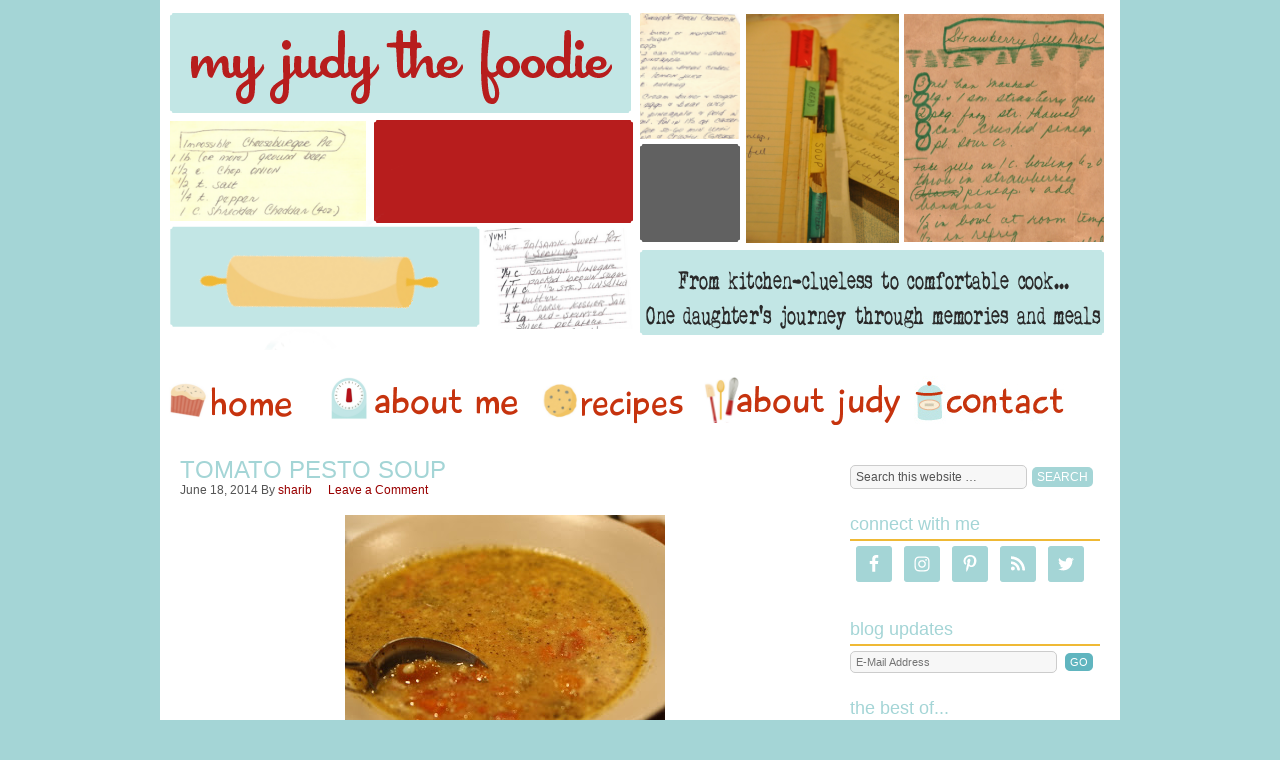

--- FILE ---
content_type: text/html; charset=UTF-8
request_url: https://www.myjudythefoodie.com/2014/06/tomato-pesto-soup/
body_size: 12672
content:
<!DOCTYPE html PUBLIC "-//W3C//DTD XHTML 1.0 Transitional//EN" "http://www.w3.org/TR/xhtml1/DTD/xhtml1-transitional.dtd">
<html xmlns="http://www.w3.org/1999/xhtml" lang="en-US" xml:lang="en-US">
<head profile="http://gmpg.org/xfn/11">
<meta http-equiv="Content-Type" content="text/html; charset=UTF-8" />
<title>Tomato Pesto Soup - My Judy the Foodie</title><meta name='robots' content='index, follow, max-image-preview:large, max-snippet:-1, max-video-preview:-1' />

	<!-- This site is optimized with the Yoast SEO plugin v20.13 - https://yoast.com/wordpress/plugins/seo/ -->
	<link rel="canonical" href="https://www.myjudythefoodie.com/2014/06/tomato-pesto-soup/" />
	<meta property="og:locale" content="en_US" />
	<meta property="og:type" content="article" />
	<meta property="og:title" content="Tomato Pesto Soup - My Judy the Foodie" />
	<meta property="og:description" content="It’s Seriously Soup day today, featuring one of my favorite bloggers, Serena, author of the blog Seriously Soupy.  Serena started Seriously Soupy as a creative outlet for herself after her first daughter was born, which combined her passion for cooking with an interest in learning more about soups and soup making.  Since it started, she [&hellip;]" />
	<meta property="og:url" content="https://www.myjudythefoodie.com/2014/06/tomato-pesto-soup/" />
	<meta property="og:site_name" content="My Judy the Foodie" />
	<meta property="article:published_time" content="2014-06-18T12:45:58+00:00" />
	<meta property="article:modified_time" content="2014-06-18T12:49:38+00:00" />
	<meta property="og:image" content="https://www.myjudythefoodie.com/wp-content/uploads/2014/06/IMG_0165.jpg" />
	<meta property="og:image:width" content="320" />
	<meta property="og:image:height" content="213" />
	<meta property="og:image:type" content="image/jpeg" />
	<meta name="author" content="sharib" />
	<meta name="twitter:card" content="summary_large_image" />
	<meta name="twitter:label1" content="Written by" />
	<meta name="twitter:data1" content="sharib" />
	<meta name="twitter:label2" content="Est. reading time" />
	<meta name="twitter:data2" content="2 minutes" />
	<script type="application/ld+json" class="yoast-schema-graph">{"@context":"https://schema.org","@graph":[{"@type":"WebPage","@id":"https://www.myjudythefoodie.com/2014/06/tomato-pesto-soup/","url":"https://www.myjudythefoodie.com/2014/06/tomato-pesto-soup/","name":"Tomato Pesto Soup - My Judy the Foodie","isPartOf":{"@id":"https://www.myjudythefoodie.com/#website"},"primaryImageOfPage":{"@id":"https://www.myjudythefoodie.com/2014/06/tomato-pesto-soup/#primaryimage"},"image":{"@id":"https://www.myjudythefoodie.com/2014/06/tomato-pesto-soup/#primaryimage"},"thumbnailUrl":"https://www.myjudythefoodie.com/wp-content/uploads/2014/06/IMG_0165.jpg","datePublished":"2014-06-18T12:45:58+00:00","dateModified":"2014-06-18T12:49:38+00:00","author":{"@id":"https://www.myjudythefoodie.com/#/schema/person/c5408eeade95f880c027e969195b1f60"},"breadcrumb":{"@id":"https://www.myjudythefoodie.com/2014/06/tomato-pesto-soup/#breadcrumb"},"inLanguage":"en-US","potentialAction":[{"@type":"ReadAction","target":["https://www.myjudythefoodie.com/2014/06/tomato-pesto-soup/"]}]},{"@type":"ImageObject","inLanguage":"en-US","@id":"https://www.myjudythefoodie.com/2014/06/tomato-pesto-soup/#primaryimage","url":"https://www.myjudythefoodie.com/wp-content/uploads/2014/06/IMG_0165.jpg","contentUrl":"https://www.myjudythefoodie.com/wp-content/uploads/2014/06/IMG_0165.jpg","width":320,"height":213},{"@type":"BreadcrumbList","@id":"https://www.myjudythefoodie.com/2014/06/tomato-pesto-soup/#breadcrumb","itemListElement":[{"@type":"ListItem","position":1,"name":"Home","item":"https://www.myjudythefoodie.com/"},{"@type":"ListItem","position":2,"name":"Tomato Pesto Soup"}]},{"@type":"WebSite","@id":"https://www.myjudythefoodie.com/#website","url":"https://www.myjudythefoodie.com/","name":"My Judy the Foodie","description":"From kitchen-clueless to comfortable cook...one daughter&#039;s journey through memories and meals","potentialAction":[{"@type":"SearchAction","target":{"@type":"EntryPoint","urlTemplate":"https://www.myjudythefoodie.com/?s={search_term_string}"},"query-input":"required name=search_term_string"}],"inLanguage":"en-US"},{"@type":"Person","@id":"https://www.myjudythefoodie.com/#/schema/person/c5408eeade95f880c027e969195b1f60","name":"sharib","image":{"@type":"ImageObject","inLanguage":"en-US","@id":"https://www.myjudythefoodie.com/#/schema/person/image/","url":"https://secure.gravatar.com/avatar/457cbbaa76290f27420228968fd6d4aa?s=96&d=mm&r=g","contentUrl":"https://secure.gravatar.com/avatar/457cbbaa76290f27420228968fd6d4aa?s=96&d=mm&r=g","caption":"sharib"},"url":"https://www.myjudythefoodie.com/author/sharib/"}]}</script>
	<!-- / Yoast SEO plugin. -->


<link rel='dns-prefetch' href='//www.myjudythefoodie.com' />
<link rel='dns-prefetch' href='//secure.gravatar.com' />
<link rel='dns-prefetch' href='//stats.wp.com' />
<link rel='dns-prefetch' href='//m9m6e2w5.stackpathcdn.com' />
<link rel='dns-prefetch' href='//cdn.shareaholic.net' />
<link rel='dns-prefetch' href='//www.shareaholic.net' />
<link rel='dns-prefetch' href='//analytics.shareaholic.com' />
<link rel='dns-prefetch' href='//recs.shareaholic.com' />
<link rel='dns-prefetch' href='//partner.shareaholic.com' />
<link rel='dns-prefetch' href='//v0.wordpress.com' />
<link rel="alternate" type="application/rss+xml" title="My Judy the Foodie &raquo; Feed" href="http://feeds.feedburner.com/myjudythefoodie" />
<link rel="alternate" type="application/rss+xml" title="My Judy the Foodie &raquo; Comments Feed" href="https://www.myjudythefoodie.com/comments/feed/" />
<link rel="alternate" type="application/rss+xml" title="My Judy the Foodie &raquo; Tomato Pesto Soup Comments Feed" href="https://www.myjudythefoodie.com/2014/06/tomato-pesto-soup/feed/" />
<!-- Shareaholic - https://www.shareaholic.com -->
<link rel='preload' href='//cdn.shareaholic.net/assets/pub/shareaholic.js' as='script'/>
<script data-no-minify='1' data-cfasync='false'>
_SHR_SETTINGS = {"endpoints":{"local_recs_url":"https:\/\/www.myjudythefoodie.com\/wp-admin\/admin-ajax.php?action=shareaholic_permalink_related","ajax_url":"https:\/\/www.myjudythefoodie.com\/wp-admin\/admin-ajax.php","share_counts_url":"https:\/\/www.myjudythefoodie.com\/wp-admin\/admin-ajax.php?action=shareaholic_share_counts_api"},"site_id":"937a4033367cf147c3e8e0f003514b62","url_components":{"year":"2014","monthnum":"06","day":"18","hour":"08","minute":"45","second":"58","post_id":"2882","postname":"tomato-pesto-soup","category":"recipes"}};
</script>
<script data-no-minify='1' data-cfasync='false' src='//cdn.shareaholic.net/assets/pub/shareaholic.js' data-shr-siteid='937a4033367cf147c3e8e0f003514b62' async ></script>

<!-- Shareaholic Content Tags -->
<meta name='shareaholic:site_name' content='My Judy the Foodie' />
<meta name='shareaholic:language' content='en-US' />
<meta name='shareaholic:url' content='https://www.myjudythefoodie.com/2014/06/tomato-pesto-soup/' />
<meta name='shareaholic:keywords' content='tag:summer soups, tag:tomato soup, tag:tomatoa pesto soup, cat:recipes, cat:sides, type:post' />
<meta name='shareaholic:article_published_time' content='2014-06-18T08:45:58-04:00' />
<meta name='shareaholic:article_modified_time' content='2014-06-18T08:49:38-04:00' />
<meta name='shareaholic:shareable_page' content='true' />
<meta name='shareaholic:article_author_name' content='sharib' />
<meta name='shareaholic:site_id' content='937a4033367cf147c3e8e0f003514b62' />
<meta name='shareaholic:wp_version' content='9.7.8' />
<meta name='shareaholic:image' content='https://www.myjudythefoodie.com/wp-content/uploads/2014/06/IMG_0165.jpg' />
<!-- Shareaholic Content Tags End -->

<!-- Shareaholic Open Graph Tags -->
<meta property='og:image' content='https://www.myjudythefoodie.com/wp-content/uploads/2014/06/IMG_0165.jpg' />
<!-- Shareaholic Open Graph Tags End -->
<script type="text/javascript">
window._wpemojiSettings = {"baseUrl":"https:\/\/s.w.org\/images\/core\/emoji\/14.0.0\/72x72\/","ext":".png","svgUrl":"https:\/\/s.w.org\/images\/core\/emoji\/14.0.0\/svg\/","svgExt":".svg","source":{"concatemoji":"https:\/\/www.myjudythefoodie.com\/wp-includes\/js\/wp-emoji-release.min.js?ver=6.3.7"}};
/*! This file is auto-generated */
!function(i,n){var o,s,e;function c(e){try{var t={supportTests:e,timestamp:(new Date).valueOf()};sessionStorage.setItem(o,JSON.stringify(t))}catch(e){}}function p(e,t,n){e.clearRect(0,0,e.canvas.width,e.canvas.height),e.fillText(t,0,0);var t=new Uint32Array(e.getImageData(0,0,e.canvas.width,e.canvas.height).data),r=(e.clearRect(0,0,e.canvas.width,e.canvas.height),e.fillText(n,0,0),new Uint32Array(e.getImageData(0,0,e.canvas.width,e.canvas.height).data));return t.every(function(e,t){return e===r[t]})}function u(e,t,n){switch(t){case"flag":return n(e,"\ud83c\udff3\ufe0f\u200d\u26a7\ufe0f","\ud83c\udff3\ufe0f\u200b\u26a7\ufe0f")?!1:!n(e,"\ud83c\uddfa\ud83c\uddf3","\ud83c\uddfa\u200b\ud83c\uddf3")&&!n(e,"\ud83c\udff4\udb40\udc67\udb40\udc62\udb40\udc65\udb40\udc6e\udb40\udc67\udb40\udc7f","\ud83c\udff4\u200b\udb40\udc67\u200b\udb40\udc62\u200b\udb40\udc65\u200b\udb40\udc6e\u200b\udb40\udc67\u200b\udb40\udc7f");case"emoji":return!n(e,"\ud83e\udef1\ud83c\udffb\u200d\ud83e\udef2\ud83c\udfff","\ud83e\udef1\ud83c\udffb\u200b\ud83e\udef2\ud83c\udfff")}return!1}function f(e,t,n){var r="undefined"!=typeof WorkerGlobalScope&&self instanceof WorkerGlobalScope?new OffscreenCanvas(300,150):i.createElement("canvas"),a=r.getContext("2d",{willReadFrequently:!0}),o=(a.textBaseline="top",a.font="600 32px Arial",{});return e.forEach(function(e){o[e]=t(a,e,n)}),o}function t(e){var t=i.createElement("script");t.src=e,t.defer=!0,i.head.appendChild(t)}"undefined"!=typeof Promise&&(o="wpEmojiSettingsSupports",s=["flag","emoji"],n.supports={everything:!0,everythingExceptFlag:!0},e=new Promise(function(e){i.addEventListener("DOMContentLoaded",e,{once:!0})}),new Promise(function(t){var n=function(){try{var e=JSON.parse(sessionStorage.getItem(o));if("object"==typeof e&&"number"==typeof e.timestamp&&(new Date).valueOf()<e.timestamp+604800&&"object"==typeof e.supportTests)return e.supportTests}catch(e){}return null}();if(!n){if("undefined"!=typeof Worker&&"undefined"!=typeof OffscreenCanvas&&"undefined"!=typeof URL&&URL.createObjectURL&&"undefined"!=typeof Blob)try{var e="postMessage("+f.toString()+"("+[JSON.stringify(s),u.toString(),p.toString()].join(",")+"));",r=new Blob([e],{type:"text/javascript"}),a=new Worker(URL.createObjectURL(r),{name:"wpTestEmojiSupports"});return void(a.onmessage=function(e){c(n=e.data),a.terminate(),t(n)})}catch(e){}c(n=f(s,u,p))}t(n)}).then(function(e){for(var t in e)n.supports[t]=e[t],n.supports.everything=n.supports.everything&&n.supports[t],"flag"!==t&&(n.supports.everythingExceptFlag=n.supports.everythingExceptFlag&&n.supports[t]);n.supports.everythingExceptFlag=n.supports.everythingExceptFlag&&!n.supports.flag,n.DOMReady=!1,n.readyCallback=function(){n.DOMReady=!0}}).then(function(){return e}).then(function(){var e;n.supports.everything||(n.readyCallback(),(e=n.source||{}).concatemoji?t(e.concatemoji):e.wpemoji&&e.twemoji&&(t(e.twemoji),t(e.wpemoji)))}))}((window,document),window._wpemojiSettings);
</script>
<style type="text/css">
img.wp-smiley,
img.emoji {
	display: inline !important;
	border: none !important;
	box-shadow: none !important;
	height: 1em !important;
	width: 1em !important;
	margin: 0 0.07em !important;
	vertical-align: -0.1em !important;
	background: none !important;
	padding: 0 !important;
}
</style>
	<link rel='stylesheet' id='child-theme-css' href='https://www.myjudythefoodie.com/wp-content/themes/pixelhappy/style.css?ver=2.5.2' type='text/css' media='all' />
<link rel='stylesheet' id='wp-block-library-css' href='https://www.myjudythefoodie.com/wp-includes/css/dist/block-library/style.min.css?ver=6.3.7' type='text/css' media='all' />
<style id='wp-block-library-inline-css' type='text/css'>
.has-text-align-justify{text-align:justify;}
</style>
<link rel='stylesheet' id='jetpack-videopress-video-block-view-css' href='https://www.myjudythefoodie.com/wp-content/plugins/jetpack/jetpack_vendor/automattic/jetpack-videopress/build/block-editor/blocks/video/view.css?minify=false&#038;ver=34ae973733627b74a14e' type='text/css' media='all' />
<link rel='stylesheet' id='mediaelement-css' href='https://www.myjudythefoodie.com/wp-includes/js/mediaelement/mediaelementplayer-legacy.min.css?ver=4.2.17' type='text/css' media='all' />
<link rel='stylesheet' id='wp-mediaelement-css' href='https://www.myjudythefoodie.com/wp-includes/js/mediaelement/wp-mediaelement.min.css?ver=6.3.7' type='text/css' media='all' />
<style id='classic-theme-styles-inline-css' type='text/css'>
/*! This file is auto-generated */
.wp-block-button__link{color:#fff;background-color:#32373c;border-radius:9999px;box-shadow:none;text-decoration:none;padding:calc(.667em + 2px) calc(1.333em + 2px);font-size:1.125em}.wp-block-file__button{background:#32373c;color:#fff;text-decoration:none}
</style>
<style id='global-styles-inline-css' type='text/css'>
body{--wp--preset--color--black: #000000;--wp--preset--color--cyan-bluish-gray: #abb8c3;--wp--preset--color--white: #ffffff;--wp--preset--color--pale-pink: #f78da7;--wp--preset--color--vivid-red: #cf2e2e;--wp--preset--color--luminous-vivid-orange: #ff6900;--wp--preset--color--luminous-vivid-amber: #fcb900;--wp--preset--color--light-green-cyan: #7bdcb5;--wp--preset--color--vivid-green-cyan: #00d084;--wp--preset--color--pale-cyan-blue: #8ed1fc;--wp--preset--color--vivid-cyan-blue: #0693e3;--wp--preset--color--vivid-purple: #9b51e0;--wp--preset--gradient--vivid-cyan-blue-to-vivid-purple: linear-gradient(135deg,rgba(6,147,227,1) 0%,rgb(155,81,224) 100%);--wp--preset--gradient--light-green-cyan-to-vivid-green-cyan: linear-gradient(135deg,rgb(122,220,180) 0%,rgb(0,208,130) 100%);--wp--preset--gradient--luminous-vivid-amber-to-luminous-vivid-orange: linear-gradient(135deg,rgba(252,185,0,1) 0%,rgba(255,105,0,1) 100%);--wp--preset--gradient--luminous-vivid-orange-to-vivid-red: linear-gradient(135deg,rgba(255,105,0,1) 0%,rgb(207,46,46) 100%);--wp--preset--gradient--very-light-gray-to-cyan-bluish-gray: linear-gradient(135deg,rgb(238,238,238) 0%,rgb(169,184,195) 100%);--wp--preset--gradient--cool-to-warm-spectrum: linear-gradient(135deg,rgb(74,234,220) 0%,rgb(151,120,209) 20%,rgb(207,42,186) 40%,rgb(238,44,130) 60%,rgb(251,105,98) 80%,rgb(254,248,76) 100%);--wp--preset--gradient--blush-light-purple: linear-gradient(135deg,rgb(255,206,236) 0%,rgb(152,150,240) 100%);--wp--preset--gradient--blush-bordeaux: linear-gradient(135deg,rgb(254,205,165) 0%,rgb(254,45,45) 50%,rgb(107,0,62) 100%);--wp--preset--gradient--luminous-dusk: linear-gradient(135deg,rgb(255,203,112) 0%,rgb(199,81,192) 50%,rgb(65,88,208) 100%);--wp--preset--gradient--pale-ocean: linear-gradient(135deg,rgb(255,245,203) 0%,rgb(182,227,212) 50%,rgb(51,167,181) 100%);--wp--preset--gradient--electric-grass: linear-gradient(135deg,rgb(202,248,128) 0%,rgb(113,206,126) 100%);--wp--preset--gradient--midnight: linear-gradient(135deg,rgb(2,3,129) 0%,rgb(40,116,252) 100%);--wp--preset--font-size--small: 13px;--wp--preset--font-size--medium: 20px;--wp--preset--font-size--large: 36px;--wp--preset--font-size--x-large: 42px;--wp--preset--spacing--20: 0.44rem;--wp--preset--spacing--30: 0.67rem;--wp--preset--spacing--40: 1rem;--wp--preset--spacing--50: 1.5rem;--wp--preset--spacing--60: 2.25rem;--wp--preset--spacing--70: 3.38rem;--wp--preset--spacing--80: 5.06rem;--wp--preset--shadow--natural: 6px 6px 9px rgba(0, 0, 0, 0.2);--wp--preset--shadow--deep: 12px 12px 50px rgba(0, 0, 0, 0.4);--wp--preset--shadow--sharp: 6px 6px 0px rgba(0, 0, 0, 0.2);--wp--preset--shadow--outlined: 6px 6px 0px -3px rgba(255, 255, 255, 1), 6px 6px rgba(0, 0, 0, 1);--wp--preset--shadow--crisp: 6px 6px 0px rgba(0, 0, 0, 1);}:where(.is-layout-flex){gap: 0.5em;}:where(.is-layout-grid){gap: 0.5em;}body .is-layout-flow > .alignleft{float: left;margin-inline-start: 0;margin-inline-end: 2em;}body .is-layout-flow > .alignright{float: right;margin-inline-start: 2em;margin-inline-end: 0;}body .is-layout-flow > .aligncenter{margin-left: auto !important;margin-right: auto !important;}body .is-layout-constrained > .alignleft{float: left;margin-inline-start: 0;margin-inline-end: 2em;}body .is-layout-constrained > .alignright{float: right;margin-inline-start: 2em;margin-inline-end: 0;}body .is-layout-constrained > .aligncenter{margin-left: auto !important;margin-right: auto !important;}body .is-layout-constrained > :where(:not(.alignleft):not(.alignright):not(.alignfull)){max-width: var(--wp--style--global--content-size);margin-left: auto !important;margin-right: auto !important;}body .is-layout-constrained > .alignwide{max-width: var(--wp--style--global--wide-size);}body .is-layout-flex{display: flex;}body .is-layout-flex{flex-wrap: wrap;align-items: center;}body .is-layout-flex > *{margin: 0;}body .is-layout-grid{display: grid;}body .is-layout-grid > *{margin: 0;}:where(.wp-block-columns.is-layout-flex){gap: 2em;}:where(.wp-block-columns.is-layout-grid){gap: 2em;}:where(.wp-block-post-template.is-layout-flex){gap: 1.25em;}:where(.wp-block-post-template.is-layout-grid){gap: 1.25em;}.has-black-color{color: var(--wp--preset--color--black) !important;}.has-cyan-bluish-gray-color{color: var(--wp--preset--color--cyan-bluish-gray) !important;}.has-white-color{color: var(--wp--preset--color--white) !important;}.has-pale-pink-color{color: var(--wp--preset--color--pale-pink) !important;}.has-vivid-red-color{color: var(--wp--preset--color--vivid-red) !important;}.has-luminous-vivid-orange-color{color: var(--wp--preset--color--luminous-vivid-orange) !important;}.has-luminous-vivid-amber-color{color: var(--wp--preset--color--luminous-vivid-amber) !important;}.has-light-green-cyan-color{color: var(--wp--preset--color--light-green-cyan) !important;}.has-vivid-green-cyan-color{color: var(--wp--preset--color--vivid-green-cyan) !important;}.has-pale-cyan-blue-color{color: var(--wp--preset--color--pale-cyan-blue) !important;}.has-vivid-cyan-blue-color{color: var(--wp--preset--color--vivid-cyan-blue) !important;}.has-vivid-purple-color{color: var(--wp--preset--color--vivid-purple) !important;}.has-black-background-color{background-color: var(--wp--preset--color--black) !important;}.has-cyan-bluish-gray-background-color{background-color: var(--wp--preset--color--cyan-bluish-gray) !important;}.has-white-background-color{background-color: var(--wp--preset--color--white) !important;}.has-pale-pink-background-color{background-color: var(--wp--preset--color--pale-pink) !important;}.has-vivid-red-background-color{background-color: var(--wp--preset--color--vivid-red) !important;}.has-luminous-vivid-orange-background-color{background-color: var(--wp--preset--color--luminous-vivid-orange) !important;}.has-luminous-vivid-amber-background-color{background-color: var(--wp--preset--color--luminous-vivid-amber) !important;}.has-light-green-cyan-background-color{background-color: var(--wp--preset--color--light-green-cyan) !important;}.has-vivid-green-cyan-background-color{background-color: var(--wp--preset--color--vivid-green-cyan) !important;}.has-pale-cyan-blue-background-color{background-color: var(--wp--preset--color--pale-cyan-blue) !important;}.has-vivid-cyan-blue-background-color{background-color: var(--wp--preset--color--vivid-cyan-blue) !important;}.has-vivid-purple-background-color{background-color: var(--wp--preset--color--vivid-purple) !important;}.has-black-border-color{border-color: var(--wp--preset--color--black) !important;}.has-cyan-bluish-gray-border-color{border-color: var(--wp--preset--color--cyan-bluish-gray) !important;}.has-white-border-color{border-color: var(--wp--preset--color--white) !important;}.has-pale-pink-border-color{border-color: var(--wp--preset--color--pale-pink) !important;}.has-vivid-red-border-color{border-color: var(--wp--preset--color--vivid-red) !important;}.has-luminous-vivid-orange-border-color{border-color: var(--wp--preset--color--luminous-vivid-orange) !important;}.has-luminous-vivid-amber-border-color{border-color: var(--wp--preset--color--luminous-vivid-amber) !important;}.has-light-green-cyan-border-color{border-color: var(--wp--preset--color--light-green-cyan) !important;}.has-vivid-green-cyan-border-color{border-color: var(--wp--preset--color--vivid-green-cyan) !important;}.has-pale-cyan-blue-border-color{border-color: var(--wp--preset--color--pale-cyan-blue) !important;}.has-vivid-cyan-blue-border-color{border-color: var(--wp--preset--color--vivid-cyan-blue) !important;}.has-vivid-purple-border-color{border-color: var(--wp--preset--color--vivid-purple) !important;}.has-vivid-cyan-blue-to-vivid-purple-gradient-background{background: var(--wp--preset--gradient--vivid-cyan-blue-to-vivid-purple) !important;}.has-light-green-cyan-to-vivid-green-cyan-gradient-background{background: var(--wp--preset--gradient--light-green-cyan-to-vivid-green-cyan) !important;}.has-luminous-vivid-amber-to-luminous-vivid-orange-gradient-background{background: var(--wp--preset--gradient--luminous-vivid-amber-to-luminous-vivid-orange) !important;}.has-luminous-vivid-orange-to-vivid-red-gradient-background{background: var(--wp--preset--gradient--luminous-vivid-orange-to-vivid-red) !important;}.has-very-light-gray-to-cyan-bluish-gray-gradient-background{background: var(--wp--preset--gradient--very-light-gray-to-cyan-bluish-gray) !important;}.has-cool-to-warm-spectrum-gradient-background{background: var(--wp--preset--gradient--cool-to-warm-spectrum) !important;}.has-blush-light-purple-gradient-background{background: var(--wp--preset--gradient--blush-light-purple) !important;}.has-blush-bordeaux-gradient-background{background: var(--wp--preset--gradient--blush-bordeaux) !important;}.has-luminous-dusk-gradient-background{background: var(--wp--preset--gradient--luminous-dusk) !important;}.has-pale-ocean-gradient-background{background: var(--wp--preset--gradient--pale-ocean) !important;}.has-electric-grass-gradient-background{background: var(--wp--preset--gradient--electric-grass) !important;}.has-midnight-gradient-background{background: var(--wp--preset--gradient--midnight) !important;}.has-small-font-size{font-size: var(--wp--preset--font-size--small) !important;}.has-medium-font-size{font-size: var(--wp--preset--font-size--medium) !important;}.has-large-font-size{font-size: var(--wp--preset--font-size--large) !important;}.has-x-large-font-size{font-size: var(--wp--preset--font-size--x-large) !important;}
.wp-block-navigation a:where(:not(.wp-element-button)){color: inherit;}
:where(.wp-block-post-template.is-layout-flex){gap: 1.25em;}:where(.wp-block-post-template.is-layout-grid){gap: 1.25em;}
:where(.wp-block-columns.is-layout-flex){gap: 2em;}:where(.wp-block-columns.is-layout-grid){gap: 2em;}
.wp-block-pullquote{font-size: 1.5em;line-height: 1.6;}
</style>
<link rel='stylesheet' id='swiftype-facets-css' href='https://www.myjudythefoodie.com/wp-content/plugins/swiftype-search/Search/../assets/facets.css?ver=6.3.7' type='text/css' media='all' />
<link rel='stylesheet' id='simple-social-icons-font-css' href='https://www.myjudythefoodie.com/wp-content/plugins/simple-social-icons/css/style.css?ver=3.0.2' type='text/css' media='all' />
<link rel='stylesheet' id='swiftype-css' href='https://www.myjudythefoodie.com/wp-content/plugins/swiftype-search/Search/../assets/autocomplete.css?ver=6.3.7' type='text/css' media='all' />
<link rel='stylesheet' id='jetpack_css-css' href='https://www.myjudythefoodie.com/wp-content/plugins/jetpack/css/jetpack.css?ver=12.4.1' type='text/css' media='all' />
<link rel='stylesheet' id='hrecipe_display_stylesheet-css' href='https://www.myjudythefoodie.com/wp-content/plugins/hrecipe/css/hrecipe.css?ver=6.3.7' type='text/css' media='all' />
<script type='text/javascript' src='https://www.myjudythefoodie.com/wp-includes/js/jquery/jquery.min.js?ver=3.7.0' id='jquery-core-js'></script>
<script type='text/javascript' src='https://www.myjudythefoodie.com/wp-includes/js/jquery/jquery-migrate.min.js?ver=3.4.1' id='jquery-migrate-js'></script>
<!--[if lt IE 9]>
<script type='text/javascript' src='https://www.myjudythefoodie.com/wp-content/themes/genesis/lib/js/html5shiv.js?ver=3.7.3' id='html5shiv-js'></script>
<![endif]-->
<script type='text/javascript' id='swiftype-js-extra'>
/* <![CDATA[ */
var swiftypeParams = {"engineKey":"ervBwKyzDzHakQ5zEHJ7"};
/* ]]> */
</script>
<script type='text/javascript' src='https://www.myjudythefoodie.com/wp-content/plugins/swiftype-search/Search/../assets/install_swiftype.min.js?ver=6.3.7' id='swiftype-js'></script>
<link rel="https://api.w.org/" href="https://www.myjudythefoodie.com/wp-json/" /><link rel="alternate" type="application/json" href="https://www.myjudythefoodie.com/wp-json/wp/v2/posts/2882" /><link rel="EditURI" type="application/rsd+xml" title="RSD" href="https://www.myjudythefoodie.com/xmlrpc.php?rsd" />
<meta name="generator" content="WordPress 6.3.7" />
<link rel='shortlink' href='https://wp.me/p1ALA7-Ku' />
<link rel="alternate" type="application/json+oembed" href="https://www.myjudythefoodie.com/wp-json/oembed/1.0/embed?url=https%3A%2F%2Fwww.myjudythefoodie.com%2F2014%2F06%2Ftomato-pesto-soup%2F" />
<link rel="alternate" type="text/xml+oembed" href="https://www.myjudythefoodie.com/wp-json/oembed/1.0/embed?url=https%3A%2F%2Fwww.myjudythefoodie.com%2F2014%2F06%2Ftomato-pesto-soup%2F&#038;format=xml" />
<script type="text/javascript">
	window._zem_rp_post_id = '2882';
	window._zem_rp_thumbnails = true;
	window._zem_rp_post_title = 'Tomato+Pesto+Soup';
	window._zem_rp_post_tags = ['tomato+soup', 'tomatoa+pesto+soup', 'summer+soups', 'recipes', 'sides', 'blogger', 'ic', 'inspir', 'outlet', 'nyc', 'judi', 'cook', 'tour', 'foodi', 'cream', 'market', 'blog', 'pesto', 'serena', 'soup'];
	window._zem_rp_static_base_url = 'https://content.zemanta.com/static/';
	window._zem_rp_wp_ajax_url = 'https://www.myjudythefoodie.com/wp-admin/admin-ajax.php';
	window._zem_rp_plugin_version = '1.14';
	window._zem_rp_num_rel_posts = '4';
</script>
<link rel="stylesheet" href="https://www.myjudythefoodie.com/wp-content/plugins/related-posts-by-zemanta/static/themes/vertical.css?version=1.14" />
<link type="text/css" rel="stylesheet" href="https://www.myjudythefoodie.com/wp-content/plugins/wordpress-print-this-section/css/printthis.css" />
<!-- Print This Plugin Was Here! -->
	<style>img#wpstats{display:none}</style>
		<link rel="icon" href="https://www.myjudythefoodie.com/wp-content/themes/pixelhappy/images/favicon.ico" />
<link rel="pingback" href="https://www.myjudythefoodie.com/xmlrpc.php" />
<style type="text/css">
</style>
</head>
<body class="post-template-default single single-post postid-2882 single-format-standard header-image header-full-width content-sidebar"><div id="wrap"><div id="header"><div class="wrap"><div id="title-area"><p id="title"><a href="https://www.myjudythefoodie.com/">My Judy the Foodie</a></p><p id="description">From kitchen-clueless to comfortable cook...one daughter&#039;s journey through memories and meals</p></div></div></div><div id="nav"><div class="wrap"><ul id="menu-main" class="menu genesis-nav-menu menu-primary js-superfish"><li id="menu-item-8" class="nav li home a rumble-home menu-item menu-item-type-custom menu-item-object-custom menu-item-home menu-item-8"><a title="menu" href="https://www.myjudythefoodie.com">home</a></li>
<li id="menu-item-10" class="nav li aboutme a rumble-aboutme menu-item menu-item-type-post_type menu-item-object-page menu-item-10"><a href="https://www.myjudythefoodie.com/about-me/">About Me</a></li>
<li id="menu-item-2401" class="nav li recipes a rumble-recipes menu-item menu-item-type-post_type menu-item-object-page menu-item-2401"><a href="https://www.myjudythefoodie.com/recipes/">Recipes</a></li>
<li id="menu-item-11" class="nav li aboutjudy a rumble-aboutjudy menu-item menu-item-type-post_type menu-item-object-page menu-item-11"><a href="https://www.myjudythefoodie.com/about-judy/">About Judy</a></li>
<li id="menu-item-733" class="nav li shop a rumble-shop menu-item menu-item-type-custom menu-item-object-custom menu-item-733"><a href="https://www.myjudythefoodie.com/contact/">Contact</a></li>
</ul></div></div><div id="inner"><div id="content-sidebar-wrap"><div id="content" class="hfeed"><div class="post-2882 post type-post status-publish format-standard has-post-thumbnail hentry category-recipes category-sides tag-summer-soups tag-tomato-soup tag-tomatoa-pesto-soup entry"><h1 class="entry-title">Tomato Pesto Soup</h1>
<div class="post-info"><span class="date published time" title="2014-06-18T08:45:58-04:00">June 18, 2014</span>  By <span class="author vcard"><span class="fn"><a href="https://www.myjudythefoodie.com/author/sharib/" rel="author">sharib</a></span></span> <span class="post-comments"><a href="https://www.myjudythefoodie.com/2014/06/tomato-pesto-soup/#respond">Leave a Comment</a></span> </div><div class="entry-content"><div style='display:none;' class='shareaholic-canvas' data-app='share_buttons' data-title='Tomato Pesto Soup' data-link='https://www.myjudythefoodie.com/2014/06/tomato-pesto-soup/' data-app-id-name='post_above_content'></div><p><a href="https://www.myjudythefoodie.com/wp-content/uploads/2014/06/IMG_0200.jpg"><img decoding="async" fetchpriority="high" class="aligncenter size-full wp-image-2886" src="https://www.myjudythefoodie.com/wp-content/uploads/2014/06/IMG_0200.jpg" alt="Tomato Pesto Soup" width="320" height="213" srcset="https://www.myjudythefoodie.com/wp-content/uploads/2014/06/IMG_0200.jpg 320w, https://www.myjudythefoodie.com/wp-content/uploads/2014/06/IMG_0200-300x199.jpg 300w" sizes="(max-width: 320px) 100vw, 320px" /></a></p>
<p><strong><em>It’s Seriously Soup day today, featuring one of my favorite bloggers, Serena, author of the blog Seriously Soupy.  Serena started Seriously Soupy as a creative outlet for herself after her first daughter was born, which combined her passion for cooking with an interest in learning more about soups and soup making.  Since it started, she has given soup tours and taught soup classes and has a catalog of over 100 soups on the site!  You can join Serena on her Soupy journey at <a title="seriously soupy" href="http://www.seriouslysoupy.com" target="_blank">SeriouslySoupy.com </a>and twice a month you can find her here, at My Judy the Foodie, sharing her wisdom and helping demystify the world of soup.</em></strong></p>
<p>Here&#8217;s what Serena has to say:</p>
<p>The heat in NYC has made the whole soup-making thing quite difficult (to say the least). Of course there are chilled soups, but making anything in general has not been favorable, especially when there is ice cream! However, there was a bit of a relief today (with temps in the upper 80s), and thanks to the farmers market I was inspired to break a sweat and make a soup.</p>
<p>I found these gorgeous tomatoes — a mixture of orange, heirloom and green — and decided to use them as a base, along with homemade pesto.</p>
<p><a href="https://www.myjudythefoodie.com/wp-content/uploads/2014/06/IMG_0165.jpg"><img decoding="async" class="aligncenter size-full wp-image-2883" src="https://www.myjudythefoodie.com/wp-content/uploads/2014/06/IMG_0165.jpg" alt="IMG_0165" width="320" height="213" srcset="https://www.myjudythefoodie.com/wp-content/uploads/2014/06/IMG_0165.jpg 320w, https://www.myjudythefoodie.com/wp-content/uploads/2014/06/IMG_0165-300x199.jpg 300w" sizes="(max-width: 320px) 100vw, 320px" /></a></p>
<p><a href="https://www.myjudythefoodie.com/wp-content/uploads/2014/06/IMG_0172.jpg"><img decoding="async" class="aligncenter size-full wp-image-2884" src="https://www.myjudythefoodie.com/wp-content/uploads/2014/06/IMG_0172.jpg" alt="IMG_0172" width="400" height="267" srcset="https://www.myjudythefoodie.com/wp-content/uploads/2014/06/IMG_0172.jpg 400w, https://www.myjudythefoodie.com/wp-content/uploads/2014/06/IMG_0172-300x200.jpg 300w" sizes="(max-width: 400px) 100vw, 400px" /></a></p>
<p>But, I must warn die-hard pesto lovers: my pesto isn’t 100% authentic — more of a variation used to compliant the soup. This light summer soup was so easy to make, leaving less time to sweat and more time to enjoy this delicious basil and tomato soupy.</p>
<p><a href="https://www.myjudythefoodie.com/wp-content/uploads/2014/06/IMG_0186.jpg"><img decoding="async" loading="lazy" class="aligncenter size-full wp-image-2885" src="https://www.myjudythefoodie.com/wp-content/uploads/2014/06/IMG_0186.jpg" alt="IMG_0186" width="320" height="213" srcset="https://www.myjudythefoodie.com/wp-content/uploads/2014/06/IMG_0186.jpg 320w, https://www.myjudythefoodie.com/wp-content/uploads/2014/06/IMG_0186-300x199.jpg 300w" sizes="(max-width: 320px) 100vw, 320px" /></a></p>
<p>Let me know what you think and I’m hoping to try a chilled number next week. Stay cool!</p>
<h2></h2>
<div class="print-this-button-shell">
<button type="button" class="print-this-button" onClick="parent.location='https://www.myjudythefoodie.com/2014/06/tomato-pesto-soup/?printthis=1&printsect=1'">&nbsp;&nbsp;&nbsp;&nbsp;Print This!&nbsp;&nbsp;&nbsp;&nbsp;</button>
</div>
<!-- Print This Section 1 Start -->
<div class="print-this-content"></p>
<h2><strong>Tomato Pesto Soup</strong></h2>
<p><strong>Ingredients:</strong></p>
<p><strong>For Soup </strong></p>
<ul>
<li>4 cups of water- approximately</li>
<li>4 tomatoes – mixed blend</li>
<li>bunch of fresh basil</li>
<li>bunch of fresh sage</li>
<li>pinch of salt</li>
<li>pinch of pepper</li>
</ul>
<p><strong>For Pesto</strong></p>
<ul>
<li>1/4 cup of pine nuts</li>
<li>bunch of fresh basil — approximately a handful</li>
<li>2-3 tablespoons of olive oil</li>
<li>2 tablespoons of Parmesan cheese</li>
<li>1 tablespoon of lemon juice</li>
<li>pinch of pepper</li>
<li>pinch of salt</li>
</ul>
<p><strong>Instructions:</strong></p>
<ol>
<li>Start by boiling water into a medium-sized pot.</li>
<li>Dice tomatoes and place them into the boiling water, along with the fresh basil, sage, and salt. Cover the pot and start making the pesto.</li>
<li>Mash the pine nuts. I used a rolling pin, but you can also use a sturdy can or grind them in a blender.</li>
<li>Chop up the basil (very fine) and place it in a bowl, along with the pine nuts olive oil, basil, lemon, salt and pepper. Place the pesto mixture into a blender until the mash is semi-liquefied — (the grind setting did this nicely!). There will be some chunks, if that bothers you continue to blend.</li>
<li>Add the pesto to soup and cover. Let cook for 15 more minutes, tasting the soup along the way. I ended up adding another cup of water.</li>
<li>Turn off the flame and enjoy!</li>
</ol>
<p><div class="clear"></div></div>
<!-- Print This Section 1 End -->

<p>&nbsp;</p>

<div class="zem_rp_wrap zem_rp_th_vertical" id="zem_rp_first"><div class="zem_rp_content"><h3 class="related_post_title">You Might Also Like:</h3><ul class="related_post zem_rp"><li data-position="0" data-poid="in-3649" data-post-type="none"><a href="https://www.myjudythefoodie.com/2016/02/creamy-bell-pepper-and-orange-tomato-soup/" class="zem_rp_thumbnail"><img decoding="async" loading="lazy" src="https://www.myjudythefoodie.com/wp-content/uploads/2016/02/SerenaCreamyBell-150x150.jpg" alt="Creamy Bell Pepper and Orange Tomato Soup" width="150" height="150"  /></a><a href="https://www.myjudythefoodie.com/2016/02/creamy-bell-pepper-and-orange-tomato-soup/" class="zem_rp_title">Creamy Bell Pepper and Orange Tomato Soup</a></li><li data-position="1" data-poid="in-3363" data-post-type="none"><a href="https://www.myjudythefoodie.com/2015/06/chilled-cucumber-soup/" class="zem_rp_thumbnail"><img decoding="async" loading="lazy" src="https://www.myjudythefoodie.com/wp-content/uploads/2011/06/iStock_000013379391XSmall-150x150.jpg" alt="Chilled Cucumber Soup" width="150" height="150"  /></a><a href="https://www.myjudythefoodie.com/2015/06/chilled-cucumber-soup/" class="zem_rp_title">Chilled Cucumber Soup</a></li><li data-position="2" data-poid="in-3349" data-post-type="none"><a href="https://www.myjudythefoodie.com/2015/06/cucumber-and-carrot-gazpacho/" class="zem_rp_thumbnail"><img decoding="async" loading="lazy" src="https://www.myjudythefoodie.com/wp-content/uploads/2015/06/IMG_0197-150x150.jpg" alt="Cucumber and Carrot Gazpacho" width="150" height="150"  /></a><a href="https://www.myjudythefoodie.com/2015/06/cucumber-and-carrot-gazpacho/" class="zem_rp_title">Cucumber and Carrot Gazpacho</a></li><li data-position="3" data-poid="in-2695" data-post-type="none"><a href="https://www.myjudythefoodie.com/2014/02/smoky-tomato-soup-with-maple-candied-bacon-2/" class="zem_rp_thumbnail"><img decoding="async" loading="lazy" src="https://www.myjudythefoodie.com/wp-content/uploads/2014/02/iStock_000013239339Small-150x150.jpg" alt="Smoky Tomato Soup with Maple Candied Bacon" width="150" height="150"  /></a><a href="https://www.myjudythefoodie.com/2014/02/smoky-tomato-soup-with-maple-candied-bacon-2/" class="zem_rp_title">Smoky Tomato Soup with Maple Candied Bacon</a></li></ul></div></div>
<div style='display:none;' class='shareaholic-canvas' data-app='share_buttons' data-title='Tomato Pesto Soup' data-link='https://www.myjudythefoodie.com/2014/06/tomato-pesto-soup/' data-app-id-name='post_below_content'></div><!--<rdf:RDF xmlns:rdf="http://www.w3.org/1999/02/22-rdf-syntax-ns#"
			xmlns:dc="http://purl.org/dc/elements/1.1/"
			xmlns:trackback="http://madskills.com/public/xml/rss/module/trackback/">
		<rdf:Description rdf:about="https://www.myjudythefoodie.com/2014/06/tomato-pesto-soup/"
    dc:identifier="https://www.myjudythefoodie.com/2014/06/tomato-pesto-soup/"
    dc:title="Tomato Pesto Soup"
    trackback:ping="https://www.myjudythefoodie.com/2014/06/tomato-pesto-soup/trackback/" />
</rdf:RDF>-->
</div><div class="post-meta"><span class="categories">Filed Under: <a href="https://www.myjudythefoodie.com/category/recipes/" rel="category tag">Recipes</a>, <a href="https://www.myjudythefoodie.com/category/recipes/sides/" rel="category tag">Sides</a></span> <span class="tags">Tagged With: <a href="https://www.myjudythefoodie.com/tag/summer-soups/" rel="tag">summer soups</a>, <a href="https://www.myjudythefoodie.com/tag/tomato-soup/" rel="tag">Tomato Soup</a>, <a href="https://www.myjudythefoodie.com/tag/tomatoa-pesto-soup/" rel="tag">tomatoa pesto soup</a></span> <span class="post-comments"><a href="https://www.myjudythefoodie.com/2014/06/tomato-pesto-soup/#respond">Leave a Comment</a></span></div></div>	<div id="respond" class="comment-respond">
		<h3 id="reply-title" class="comment-reply-title">Speak Your Mind <small><a rel="nofollow" id="cancel-comment-reply-link" href="/2014/06/tomato-pesto-soup/#respond" style="display:none;">Cancel reply</a></small></h3><form action="https://www.myjudythefoodie.com/wp-comments-post.php" method="post" id="commentform" class="comment-form" novalidate><p class="comment-form-comment"><textarea id="comment" name="comment" cols="45" rows="8" tabindex="4" aria-required="true"></textarea></p><p class="comment-form-author"><input id="author" name="author" type="text" value="" size="30" tabindex="1" aria-required="true" /><label for="author">Name</label> <span class="required">*</span></p>
<p class="comment-form-email"><input id="email" name="email" type="text" value="" size="30" tabindex="2" aria-required="true" /><label for="email">Email</label> <span class="required">*</span></p>
<p class="comment-form-url"><input id="url" name="url" type="text" value="" size="30" tabindex="3" /><label for="url">Website</label></p>
<p class="comment-subscription-form"><input type="checkbox" name="subscribe_comments" id="subscribe_comments" value="subscribe" style="width: auto; -moz-appearance: checkbox; -webkit-appearance: checkbox;" /> <label class="subscribe-label" id="subscribe-label" for="subscribe_comments">Notify me of follow-up comments by email.</label></p><p class="comment-subscription-form"><input type="checkbox" name="subscribe_blog" id="subscribe_blog" value="subscribe" style="width: auto; -moz-appearance: checkbox; -webkit-appearance: checkbox;" /> <label class="subscribe-label" id="subscribe-blog-label" for="subscribe_blog">Notify me of new posts by email.</label></p><p class="form-submit"><input name="submit" type="submit" id="submit" class="submit" value="Post Comment" /> <input type='hidden' name='comment_post_ID' value='2882' id='comment_post_ID' />
<input type='hidden' name='comment_parent' id='comment_parent' value='0' />
</p><p style="display: none;"><input type="hidden" id="akismet_comment_nonce" name="akismet_comment_nonce" value="30d39e2102" /></p><p style="display: none !important;"><label>&#916;<textarea name="ak_hp_textarea" cols="45" rows="8" maxlength="100"></textarea></label><input type="hidden" id="ak_js_1" name="ak_js" value="180"/><script>document.getElementById( "ak_js_1" ).setAttribute( "value", ( new Date() ).getTime() );</script></p></form>	</div><!-- #respond -->
	</div><div id="sidebar" class="sidebar widget-area"><div id="search-3" class="widget widget_search"><div class="widget-wrap"><form method="get" class="searchform search-form" action="https://www.myjudythefoodie.com/" role="search" ><input type="text" value="Search this website &#x2026;" name="s" class="s search-input" onfocus="if (&#039;Search this website &#x2026;&#039; === this.value) {this.value = &#039;&#039;;}" onblur="if (&#039;&#039; === this.value) {this.value = &#039;Search this website &#x2026;&#039;;}" /><input type="submit" class="searchsubmit search-submit" value="Search" /></form></div></div>
<div id="simple-social-icons-2" class="widget simple-social-icons"><div class="widget-wrap"><h4 class="widget-title widgettitle">Connect with me</h4>
<ul class="alignleft"><li class="ssi-facebook"><a href="http://www.facebook.com/myjudythefoodie" target="_blank" rel="noopener noreferrer"><svg role="img" class="social-facebook" aria-labelledby="social-facebook-2"><title id="social-facebook-2">Facebook</title><use xlink:href="https://www.myjudythefoodie.com/wp-content/plugins/simple-social-icons/symbol-defs.svg#social-facebook"></use></svg></a></li><li class="ssi-instagram"><a href="http://instagram.com/myjudythefoodie" target="_blank" rel="noopener noreferrer"><svg role="img" class="social-instagram" aria-labelledby="social-instagram-2"><title id="social-instagram-2">Instagram</title><use xlink:href="https://www.myjudythefoodie.com/wp-content/plugins/simple-social-icons/symbol-defs.svg#social-instagram"></use></svg></a></li><li class="ssi-pinterest"><a href="http://pinterest.com/sharibrooks" target="_blank" rel="noopener noreferrer"><svg role="img" class="social-pinterest" aria-labelledby="social-pinterest-2"><title id="social-pinterest-2">Pinterest</title><use xlink:href="https://www.myjudythefoodie.com/wp-content/plugins/simple-social-icons/symbol-defs.svg#social-pinterest"></use></svg></a></li><li class="ssi-rss"><a href="http://feeds.feedburner.com/myjudythefoodie" target="_blank" rel="noopener noreferrer"><svg role="img" class="social-rss" aria-labelledby="social-rss-2"><title id="social-rss-2">RSS</title><use xlink:href="https://www.myjudythefoodie.com/wp-content/plugins/simple-social-icons/symbol-defs.svg#social-rss"></use></svg></a></li><li class="ssi-twitter"><a href="http://twitter.com/#!/myjudythefoodie" target="_blank" rel="noopener noreferrer"><svg role="img" class="social-twitter" aria-labelledby="social-twitter-2"><title id="social-twitter-2">Twitter</title><use xlink:href="https://www.myjudythefoodie.com/wp-content/plugins/simple-social-icons/symbol-defs.svg#social-twitter"></use></svg></a></li></ul></div></div>
<div id="enews-ext-2" class="widget enews-widget"><div class="widget-wrap"><div class="enews"><h4 class="widget-title widgettitle">Blog Updates</h4>
			<form
					id="subscribe-enews-ext-2"
					action="https://feedburner.google.com/fb/a/mailverify"
					method="post"
					name="enews-ext-2"
									target="popupwindow"
					onsubmit="window.open( 'https://feedburner.google.com/fb/a/mailverify?uri=myjudythefoodie', 'popupwindow', 'scrollbars=yes,width=550,height=520');return true"
									xmlns="http://www.w3.org/1999/html">
				<input type="text" value="" id="subbox" aria-label="E-Mail Address" placeholder="E-Mail Address" name="email"
																	 />
				<input type="hidden" name="uri" value="myjudythefoodie" />
				<input type="hidden" name="loc" value="en_US" />
				<input type="submit" value="Go" id="subbutton" />

							</form>
		</div></div></div>
<div id="linkcat-382" class="widget widget_links"><div class="widget-wrap"><h4 class="widget-title widgettitle">The Best of...</h4>

	<ul class='xoxo blogroll'>
<li><a href="https://www.myjudythefoodie.com/2011/10/reaping-the-benefits-of-the-fall-apple-harvest/">Apple Butter</a></li>
<li><a href="https://www.myjudythefoodie.com/2011/06/157/">Black Bottom Cupcakes</a></li>
<li><a href="https://www.myjudythefoodie.com/2012/02/blueberry-brunch-cake/">Blueberry Brunch Cake</a></li>
<li><a href="https://www.myjudythefoodie.com/2011/05/judys-flank-steak-with-mystery-marinade/">Flank Steak with Mystery Marinade</a></li>
<li><a href="https://www.myjudythefoodie.com/2011/06/judys-garlic-chicken/">Garlic Chicken</a></li>
<li><a href="https://www.myjudythefoodie.com/2011/12/holiday-carrot-pudding/">Holiday Carrot Pudding</a></li>
<li><a href="https://www.myjudythefoodie.com/2011/08/its-ok-to-be-crabby/">Hot Crab Dip</a></li>
<li><a href="https://www.myjudythefoodie.com/2012/03/oven-baked-french-toast/">Oven-Baked French Toast</a></li>
<li><a href="https://www.myjudythefoodie.com/2012/02/smoky-tomato-soup-with-maple-candied-bacon/">Smoky Tomato Soup with Maple-Candied Bacon</a></li>
<li><a href="https://www.myjudythefoodie.com/2011/05/friday-food-frenzy/">Venezuelan Cole Slaw</a></li>

	</ul>
</div></div>

<div id="text-6" class="widget widget_text"><div class="widget-wrap"><h4 class="widget-title widgettitle">take my button..</h4>
			<div class="textwidget"><br />
<center>
<img src="https://www.myjudythefoodie.com/wp-content/themes/pixelhappy/images/badge.png"/>
<br />
<textarea rows="6" cols="24" style="font-size: 0.8em;" onclick="this.select();"><a href="https://www.myjudythefoodie.com"><img src="https://www.myjudythefoodie.com/wp-content/themes/pixelhappy/images/badge.png"/></a>
</textarea>



</center></div>
		</div></div>
<div id="text-21" class="widget widget_text"><div class="widget-wrap"><h4 class="widget-title widgettitle">Bake it Happen!</h4>
			<div class="textwidget"><center>
<br />
<a href="http://www.bakeithappen.net/" target="_blank" rel="noopener"><img src="https://www.myjudythefoodie.com/wp-content/uploads/2014/09/BIH-Logo-tall.png"/></a></center>
</div>
		</div></div>
<div id="text-23" class="widget widget_text"><div class="widget-wrap"><h4 class="widget-title widgettitle">Clever Network Member</h4>
			<div class="textwidget"><center>
<br />
<!-- Your CGC Badge: Congratulations! --><script type='text/javascript' src='https://s3.amazonaws.com/cgc-badge-v2/load.min.js'></script><script type='text/javascript' src='https://s3.amazonaws.com/cgc-badge-v2/common.js'></script><script type='text/javascript' src='https://badge.clevergirlscollective.com/v2/16FDb13EiOALNuf6NwaB34agc9k4oLH8.js'></script><!-- END CGC Badge --></center></div>
		</div></div>
<div id="text-10" class="widget widget_text"><div class="widget-wrap">			<div class="textwidget"><!-- Site Meter >
<script type="text/javascript" src="http://s51.sitemeter.com/js/counter.js?site=s51judyfoodie">
</script>
<noscript>
<a href="http://s51.sitemeter.com/stats.asp?site=s51judyfoodie" target="_top" rel="noopener">
<img src="http://s51.sitemeter.com/meter.asp?site=s51judyfoodie" alt="Site Meter" border="0"/></a>
</noscript>
<!-- Copyright (c)2009 Site Meter --></div>
		</div></div>
</div></div></div><div id="footer-widgeted">

    <div class="footer-widgeted-1">
        <div id="text-20" class="widget widget_text"><div class="widget-wrap">			<div class="textwidget"><center><a target="_blank" href="http://www.circleofmoms.com/top25/Top-25-Foodie-Moms-2013?trk=t25_Top-25-Foodie-Moms-2013" title="I'm in Circle of Moms Top 25 Foodie Moms - 2013" rel="noopener"><img src="http://images3.circleofmoms.com/images/26247/moms/badges/badge_top25_foodie_moms_2013.png" title="I am in Circle of Moms Top 25 Foodie Moms - 2013!"/></a>
<br /><br />
<a href="http://www.blogwithintegrity.com/"><img src="http://www.blogwithintegrity.com/badges/BWI_150sq.jpg" border="0" alt="BlogWithIntegrity.com"/></a>
<br /><br /></center></div>
		</div></div> 
    </div><!-- end .footer-widgeted-1 -->
    <div class="footer-widgeted-2">
        <div id="latest-tweets-4" class="widget latest-tweets"><div class="widget-wrap"><h4 class="widgettitle">Recent Tweets</h4><ul>
<li><span class="tweet-text"></span> <span class="tweet-details"><a href="http://twitter.com/@myjudythefoodie/status/" target="_blank" rel="nofollow"><span style="font-size: 85%;">Just now</span></a></span></li><li class="last"><a href="http://twitter.com/@myjudythefoodie">Follow me on Twitter...</a></li></ul>
</div></div> 
    </div><!-- end .footer-widgeted-2 -->
    <div class="footer-widgeted-3">			
        <div id="text-11" class="widget widget_text"><div class="widget-wrap"><h4 class="widgettitle">Facebook</h4>			<div class="textwidget"><center>

<iframe src="http://www.facebook.com/plugins/likebox.php?href=http%3A%2F%2Fwww.facebook.com%2F%3Fref%3Dlogo%23%21%2Fpages%2FMy-Judy-the-Foodie%2F160966793965605&amp;width=250&amp;colorscheme=light&amp;show_faces=true&amp;stream=true&amp;header=true&amp;height=427" scrolling="no" frameborder="0" style="border:none; overflow:hidden; width:100%; height:427px;" allowTransparency="false"></iframe>

</center></div>
		</div></div> 
	
    </div><!-- end .footer-widgeted-3 -->
</div><!-- end #footer-widgeted --><div id="footer" class="footer"><div class="wrap"><div class="gototop"><p><a href="#wrap" rel="nofollow">Return to top of page</a></p></div><div class="creds"><p>Copyright &#x000A9;&nbsp;2026 &#x000B7;  <a href="http://www.studiopress.com/">Genesis Framework</a> &#x000B7; <a href="http://wordpress.org/">WordPress</a> &#x000B7; <a rel="nofollow" href="https://www.myjudythefoodie.com/wp-login.php">Log in</a></p></div></div></div></div><script async>(function(s,u,m,o,j,v){j=u.createElement(m);v=u.getElementsByTagName(m)[0];j.async=1;j.src=o;j.dataset.sumoSiteId='72eb91e2ee1e38612ef220e3b5c5a949586e8da35cf0b3f50cf24339cec042e7';j.dataset.sumoPlatform='wordpress';v.parentNode.insertBefore(j,v)})(window,document,'script','//load.sumo.com/');</script>    <script type="application/javascript">
      var ajaxurl = "https://www.myjudythefoodie.com/wp-admin/admin-ajax.php";

      function sumo_add_woocommerce_coupon(code) {
        jQuery.post(ajaxurl, {
          action: 'sumo_add_woocommerce_coupon',
          code: code,
        });
      }

      function sumo_remove_woocommerce_coupon(code) {
        jQuery.post(ajaxurl, {
          action: 'sumo_remove_woocommerce_coupon',
          code: code,
        });
      }

      function sumo_get_woocommerce_cart_subtotal(callback) {
        jQuery.ajax({
          method: 'POST',
          url: ajaxurl,
          dataType: 'html',
          data: {
            action: 'sumo_get_woocommerce_cart_subtotal',
          },
          success: function(subtotal) {
            return callback(null, subtotal);
          },
          error: function(err) {
            return callback(err, 0);
          }
        });
      }
    </script>
    <script type="text/javascript">

  var _gaq = _gaq || [];
  _gaq.push(['_setAccount', 'UA-23139106-1']);
  _gaq.push(['_trackPageview']);

  (function() {
    var ga = document.createElement('script'); ga.type = 'text/javascript'; ga.async = true;
    ga.src = ('https:' == document.location.protocol ? 'https://ssl' : 'http://www') + '.google-analytics.com/ga.js';
    var s = document.getElementsByTagName('script')[0]; s.parentNode.insertBefore(ga, s);
  })();

</script><style type="text/css" media="screen">#simple-social-icons-2 ul li a, #simple-social-icons-2 ul li a:hover, #simple-social-icons-2 ul li a:focus { background-color: #a4d5d6 !important; border-radius: 3px; color: #ffffff !important; border: 0px #ffffff solid !important; font-size: 18px; padding: 9px; }  #simple-social-icons-2 ul li a:hover, #simple-social-icons-2 ul li a:focus { background-color: #990000 !important; border-color: #ffffff !important; color: #ffffff !important; }  #simple-social-icons-2 ul li a:focus { outline: 1px dotted #990000 !important; }</style><script type='text/javascript' src='https://www.myjudythefoodie.com/wp-content/themes/pixelhappy/js/jquery.jrumble.1.3.js?ver=6.3.7' id='jrumble-js'></script>
<script type='text/javascript' src='https://www.myjudythefoodie.com/wp-content/themes/pixelhappy/js/make-rumbles.js?ver=6.3.7' id='make-rumbles-js'></script>
<script type='text/javascript' src='https://www.myjudythefoodie.com/wp-content/themes/pixelhappy/js/big-search.js?ver=6.3.7' id='big-search-js'></script>
<script type='text/javascript' src='https://www.myjudythefoodie.com/wp-includes/js/comment-reply.min.js?ver=6.3.7' id='comment-reply-js'></script>
<script type='text/javascript' src='https://www.myjudythefoodie.com/wp-includes/js/hoverIntent.min.js?ver=1.10.2' id='hoverIntent-js'></script>
<script type='text/javascript' src='https://www.myjudythefoodie.com/wp-content/themes/genesis/lib/js/menu/superfish.js?ver=1.7.5' id='superfish-js'></script>
<script type='text/javascript' src='https://www.myjudythefoodie.com/wp-content/themes/genesis/lib/js/menu/superfish.args.js?ver=2.5.2' id='superfish-args-js'></script>
<script type='text/javascript' src='https://www.myjudythefoodie.com/wp-content/themes/genesis/lib/js/menu/superfish.compat.js?ver=2.5.2' id='superfish-compat-js'></script>
<script defer type='text/javascript' src='https://stats.wp.com/e-202605.js' id='jetpack-stats-js'></script>
<script id="jetpack-stats-js-after" type="text/javascript">
_stq = window._stq || [];
_stq.push([ "view", {v:'ext',blog:'23539051',post:'2882',tz:'-5',srv:'www.myjudythefoodie.com',j:'1:12.4.1'} ]);
_stq.push([ "clickTrackerInit", "23539051", "2882" ]);
</script>
<script defer type='text/javascript' src='https://www.myjudythefoodie.com/wp-content/plugins/akismet/_inc/akismet-frontend.js?ver=1765300172' id='akismet-frontend-js'></script>
</body></html>
